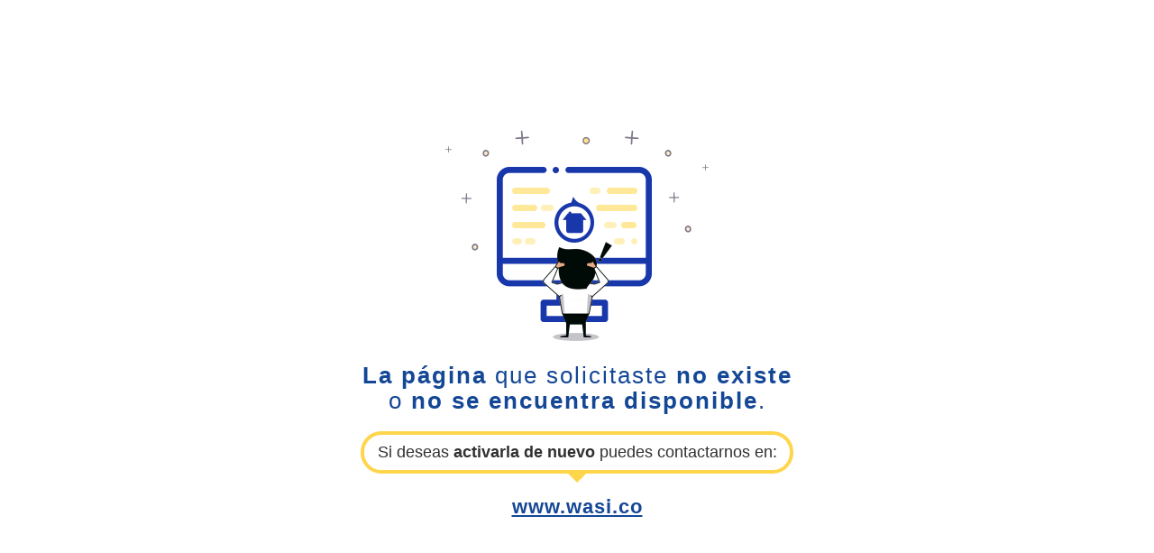

--- FILE ---
content_type: text/html; charset=UTF-8
request_url: https://casaspropiedadesymas.com/local-alquiler-pococi/5067620
body_size: 524
content:
<!DOCTYPE html>
<html lang="es-ES">
<head>
    <meta charset="utf-8">
    <meta name="viewport" content="width=device-width, initial-scale=1.0, user-scalable=no">

    <title>Página no disponible en Wasi</title>

    <!-- ------------ Main Style ------------ -->
    <link href="https://images.wasi.co/resources/css/style.min.css" rel="stylesheet" type="text/css"/>


</head>
<body>

<section class="page-suspended">
    <div class="contt">
        <figure><img src="https://images.wasi.co/images/suspended.png"></figure>
        <h2><strong>La página</strong> que solicitaste <strong>no existe</strong> o <strong>no se encuentra disponible</strong>.</h2>

        <h3 class="arrow_box_a">Si deseas <strong>activarla de nuevo</strong> puedes contactarnos en:</h3>
        <a href="https://wasi.co" class="url">www.wasi.co</a>
    </div>
</section>



</body>
</html>